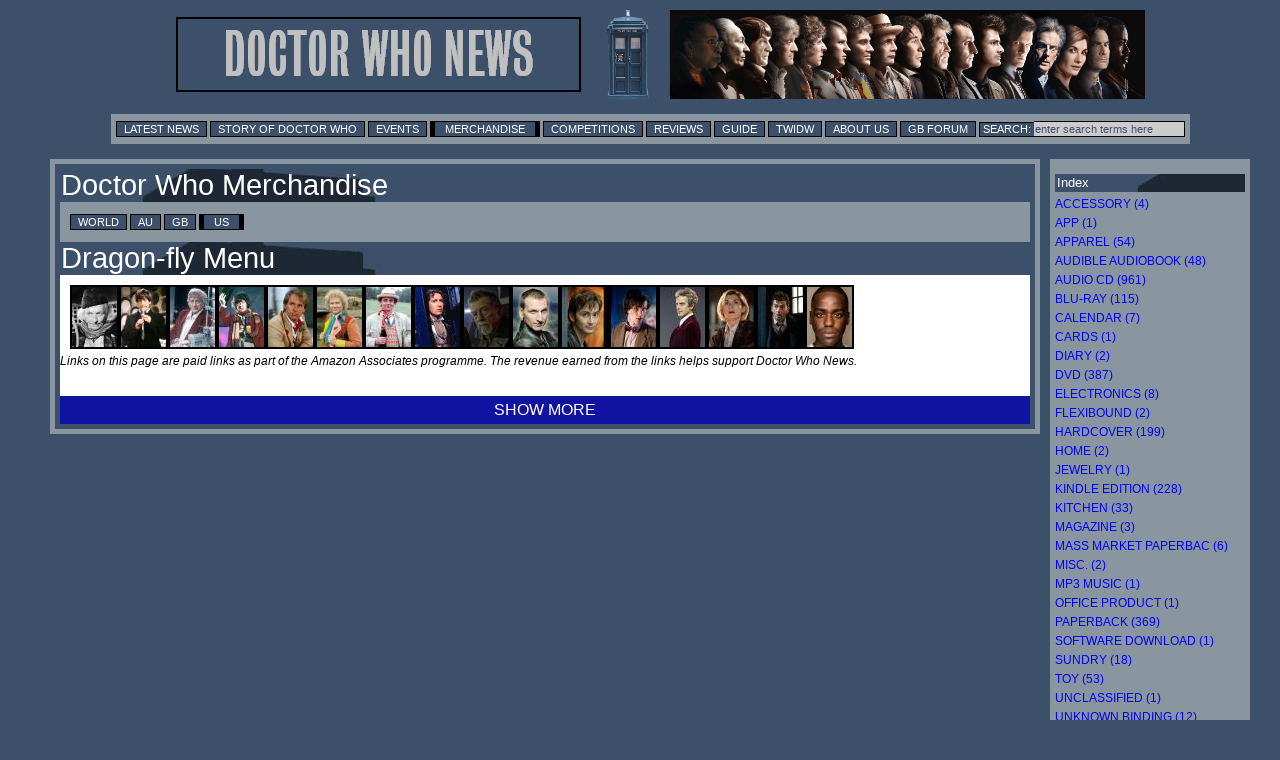

--- FILE ---
content_type: text/html; charset=UTF-8
request_url: https://merchandise.doctorwhonews.net/index.php?filter=Dragon-fly&ccode=US&order=doctor&no=10
body_size: 3212
content:
<!DOCTYPE html PUBLIC "-//W3C//DTD XHTML 1.0 Transitional//EN"
        "//www.w3.org/TR/xhtml1/DTD/xhtml1-transitional.dtd">
<html xmlns="//www.w3.org/1999/xhtml" xml:lang="en" lang="en">
<head>
	<meta http-equiv="content-type" content="text/html; charset=UTF-8" />
        <meta http-equiv="X-UA-Compatible" content="IE=edge" />
<title>Doctor Who Merchandise (from Doctor Who News)</title>

              <meta name="description" content="Doctor Who Merchandise" /> 
              <meta content='newsintimeandspace.net' name='Author'/>
			  <link href="//layout.doctorwhonews.net/css/layout_012025.css" rel="StyleSheet" type="text/css" media="all" />

<link href='//layout.doctorwhonews.net/images/DWN-Merch-Fav-Icon-16.png' rel='shortcut icon' type='image/jpeg'/> 

<!-- Highslide -->
<!-- Required to ensure XMLHttpRequest behaves correctly in all browsers! -->
<script src='//layout.doctorwhonews.net/css/js/XMLHttpRequest.js' type='text/javascript'></script>
<script src='//layout.doctorwhonews.net/css/highslide/highslide-with-gallery.js' type='text/javascript'></script>
<script charset='utf-8' src='//layout.doctorwhonews.net/css/highslide/highslide.config.js' type='text/javascript'></script>
<link href='//layout.doctorwhonews.net/css/highslide/highslide.css' rel='stylesheet' type='text/css'/>

<script type="text/javascript" src="//layout.doctorwhonews.net/lib/dwndisplay.js"></script>


<script type="text/javascript">
var hssourceid = null
var hstargetid = null
function makehstitle( me, targetid ) {
	hstargetid = document.getElementById(targetid)
	hssourceid = me
	return hstargetid.onclick()
}
function makehsconfig(id, thisid) {
    var nconfig = { transitions: ['expand', 'crossfade'] }
    if (!id) ourid = document.href
    else ourid = id
    nconfig.slideshowGroup = escape(ourid)  
    if (thisid && thisid==hstargetid)
    	nconfig.captionText = hssourceid.title
    return nconfig
}
</script>
<script type="text/javascript">
hs.Expander.prototype.onAfterClose = function (sender) {
	hstargetid = null
	hssourceid = null
	return true
}
</script>
<script type="text/javascript">

  var _gaq = _gaq || [];
  _gaq.push(['_setAccount', 'UA-23321511-1']);
  _gaq.push(['_trackPageview']);

  (function() {
    var ga = document.createElement('script'); ga.type = 'text/javascript'; ga.async = true;
    ga.src = ('https:' == document.location.protocol ? 'https://ssl' : '//www') + '.google-analytics.com/ga.js';
    var s = document.getElementsByTagName('script')[0]; s.parentNode.insertBefore(ga, s);
  })();

</script>
<!-- VIDEO OPERATIONS -->
<script type="text/javascript" src="//layout.doctorwhonews.net/lib/videoplayer.js"></script>
<div id="fb-root"></div>
<script>(function(d, s, id) {
  var js, fjs = d.getElementsByTagName(s)[0];
  if (d.getElementById(id)) return;
  js = d.createElement(s); js.id = id;
  js.src = "//connect.facebook.net/en_GB/all.js#xfbml=1&appId=83236823160";
  fjs.parentNode.insertBefore(js, fjs);
}(document, 'script', 'facebook-jssdk'));</script>


<script type="text/javascript">
function showElement(layer){
var myLayer = document.getElementById(layer);
if(myLayer.style.display=="none"){
myLayer.style.display="block";
myLayer.backgroundPosition="top";
} else { 
myLayer.style.display="none";
}
}
</script>

<!-- AddThis -->
<script type='text/javascript'>
/* <![CDATA[ */
var addthis_config = 
{
    ui_cobrand: 'Doctor Who News',
}
var addthis_share = 
{
    templates: {
        twitter: 'Doctor Who News: {{title}} - {{url}}',
    }
}
/* ]]> */
</script>
<script src='//s7.addthis.com/js/250/addthis_widget.js#username=doctorwhonews' type='text/javascript'></script>
<!-- Global site tag (gtag.js) - Google Analytics -->
<script async src="https://www.googletagmanager.com/gtag/js?id=G-ZJ4SHHZ3FP"></script>
<script>
  window.dataLayer = window.dataLayer || [];
  function gtag(){dataLayer.push(arguments);}
  gtag('js', new Date());

  gtag('config', 'G-ZJ4SHHZ3FP');
</script>		  
</head>	<body>
		<div class="container">
		<header>
<a href="/index.php"><img src="//layout.doctorwhonews.net/logo.php?site=doctorwhonewsmerchandise" alt="Doctor Who Merchandise" class="banner" />

<img src="//layout.doctorwhonews.net/logo.php?type=people&site=doctorwhonewsreleases" alt="Doctor Who Merchandise" class="banner" /></a>
</header>

<div class="Top_menu">
<div class="menu"><!-- Links section -->
<form action='//www.google.com/search' method='get'>
			 <a href="//www.doctorwhonews.net/" title="Latest News">Latest News</a>
		<a href="//www.doctorwhonews.net/search/label/The%20Story%20of%20Doctor%20Who/" title="Story of Doctor Who">Story of Doctor Who</a>
			<a href="//events.doctorwhonews.net/" title="Events">Events</a>
			<a class="selected" href="//merchandise.doctorwhonews.net" title="Merchandise">Merchandise</a>
                        <a href="//www.doctorwhonews.net/search/label/Competitions" title="Competitions">Competitions</a>
                         <a href="//reviews.doctorwhonews.net/" title="Reviews">Reviews</a>
                         <a  href="//guide.doctorwhonews.net/season.php">Guide</a>
                         <a href="//twidw.doctorwhonews.net/" title="This Week in Doctor Who">TWIDW</a>
                         <a href="//www.doctorwhonews.net/p/about-us.html" title="About Us">About Us</a>
                         <a href="//gallifreybase.com/" title="Gallifrey Base Forum">GB Forum</a>
                        
                         <input class='searchsubmit' type='submit' value='Search:'/><input class='searchfield' maxlength='255' name='q' onfocus='this.value=&#39;&#39;' size='22' type='text' value='enter search terms here'/>
<input name='sitesearch' type='hidden' value='doctorwhonews.net'/ ></form>
</div></div>


<div class="content-main-wrapper">
	<div class="content">
		<!-- Start of page-specific content. -->
<div class="post"><h1>Doctor Who Merchandise</h1>
		<div class="menu">
<div class="menu" style="float:left;"><!-- Links section --><a href="index.php?ccode=AA">World</a> <a href="index.php?ccode=AU">AU</a> <a href="index.php?ccode=GB">GB</a> <a class="selected" href="index.php?ccode=US">US</a> <br clear="all" /></div></div>
<div id="post"><h1>Dragon-fly Menu</h1>
<div class="prod_menu">
<a href="/index.php?filter=Dragon-fly&ccode=US&order=doctor&no=1"><img src="//images.doctorwhonews.net/image.php?pid=9732&w=45" title="William Hartnell" /></a><a href="/index.php?filter=Dragon-fly&ccode=US&order=doctor&no=2"><img src="//images.doctorwhonews.net/image.php?pid=12&w=45" title="Patrick Troughton" /></a><a href="/index.php?filter=Dragon-fly&ccode=US&order=doctor&no=3"><img src="//images.doctorwhonews.net/image.php?pid=9&w=45" title="Jon Pertwee" /></a><a href="/index.php?filter=Dragon-fly&ccode=US&order=doctor&no=4"><img src="//images.doctorwhonews.net/image.php?pid=2&w=45" title="Tom Baker" /></a><a href="/index.php?filter=Dragon-fly&ccode=US&order=doctor&no=5"><img src="//images.doctorwhonews.net/image.php?pid=3&w=45" title="Peter Davison" /></a><a href="/index.php?filter=Dragon-fly&ccode=US&order=doctor&no=6"><img src="//images.doctorwhonews.net/image.php?pid=1&w=45" title="Colin Baker" /></a><a href="/index.php?filter=Dragon-fly&ccode=US&order=doctor&no=7"><img src="//images.doctorwhonews.net/image.php?pid=16492&w=45" title="Sylvester McCoy" /></a><a href="/index.php?filter=Dragon-fly&ccode=US&order=doctor&no=8"><img src="//images.doctorwhonews.net/image.php?pid=8&w=45" title="Paul McGann" /></a><a href="/index.php?filter=Dragon-fly&ccode=US&order=doctor&no=9"><img src="//images.doctorwhonews.net/image.php?pid=11956&w=45" title="John Hurt" /></a><a href="/index.php?filter=Dragon-fly&ccode=US&order=doctor&no=10"><img src="//images.doctorwhonews.net/image.php?pid=4&w=45" title="Christopher Eccleston" /></a><a href="/index.php?filter=Dragon-fly&ccode=US&order=doctor&no=11"><img src="//images.doctorwhonews.net/image.php?pid=9188&w=45" title="David Tennant" /></a><a href="/index.php?filter=Dragon-fly&ccode=US&order=doctor&no=12"><img src="//images.doctorwhonews.net/image.php?pid=9254&w=45" title="Matt Smith" /></a><a href="/index.php?filter=Dragon-fly&ccode=US&order=doctor&no=13"><img src="//images.doctorwhonews.net/image.php?pid=16891&w=45" title="Peter Capaldi" /></a><a href="/index.php?filter=Dragon-fly&ccode=US&order=doctor&no=14"><img src="//images.doctorwhonews.net/image.php?pid=26414&w=45" title="Jodie Whittaker" /></a><a href="/index.php?filter=Dragon-fly&ccode=US&order=doctor&no=15"><img src="//images.doctorwhonews.net/image.php?pid=28926&w=45" title="David Tennant" /></a><a href="/index.php?filter=Dragon-fly&ccode=US&order=doctor&no=16"><img src="//images.doctorwhonews.net/image.php?pid=28726&w=45" title="Ncuti Gatwa" /></a></div>
</div>
	<div class="note">Links on this page are paid links as part of the Amazon Associates programme. The revenue earned from the links helps support Doctor Who News.</div> 
	<br /><div class="nav" style="text-align:center;"><a href="index.php?next=2026-01-03&order=doctor&no=10&ccode=US&filter=Dragon-fly">Show More</a></div></div>
</div>
</div>
<div class="sidebar">
<h5>Index</h5>
<ul><li><a href="index.php?filter=Accessory&ccode=US">Accessory (4)</a></li><li><a href="index.php?filter=App&ccode=US">App (1)</a></li><li><a href="index.php?filter=Apparel&ccode=US">Apparel (54)</a></li><li><a href="index.php?filter=Audible Audiobook&ccode=US">Audible Audiobook (48)</a></li><li><a href="index.php?filter=Audio CD&ccode=US">Audio CD (961)</a></li><li><a href="index.php?filter=Blu-ray&ccode=US">Blu-ray (115)</a></li><li><a href="index.php?filter=Calendar&ccode=US">Calendar (7)</a></li><li><a href="index.php?filter=Cards&ccode=US">Cards (1)</a></li><li><a href="index.php?filter=Diary&ccode=US">Diary (2)</a></li><li><a href="index.php?filter=DVD&ccode=US">DVD (387)</a></li><li><a href="index.php?filter=Electronics&ccode=US">Electronics (8)</a></li><li><a href="index.php?filter=Flexibound&ccode=US">Flexibound (2)</a></li><li><a href="index.php?filter=Hardcover&ccode=US">Hardcover (199)</a></li><li><a href="index.php?filter=Home&ccode=US">Home (2)</a></li><li><a href="index.php?filter=Jewelry&ccode=US">Jewelry (1)</a></li><li><a href="index.php?filter=Kindle Edition&ccode=US">Kindle Edition (228)</a></li><li><a href="index.php?filter=Kitchen&ccode=US">Kitchen (33)</a></li><li><a href="index.php?filter=Magazine&ccode=US">Magazine (3)</a></li><li><a href="index.php?filter=Mass Market Paperbac&ccode=US">Mass Market Paperbac (6)</a></li><li><a href="index.php?filter=Misc.&ccode=US">Misc. (2)</a></li><li><a href="index.php?filter=MP3 Music&ccode=US">MP3 Music (1)</a></li><li><a href="index.php?filter=Office Product&ccode=US">Office Product (1)</a></li><li><a href="index.php?filter=Paperback&ccode=US">Paperback (369)</a></li><li><a href="index.php?filter=Software Download&ccode=US">Software Download (1)</a></li><li><a href="index.php?filter=Sundry&ccode=US">Sundry (18)</a></li><li><a href="index.php?filter=Toy&ccode=US">Toy (53)</a></li><li><a href="index.php?filter=Unclassified&ccode=US">Unclassified (1)</a></li><li><a href="index.php?filter=Unknown Binding&ccode=US">Unknown Binding (12)</a></li><li><a href="index.php?filter=Video Game&ccode=US">Video Game (8)</a></li><li><a href="index.php?filter=Vinyl&ccode=US">Vinyl (22)</a></li><li><a href="index.php?filter=Watch&ccode=US">Watch (1)</a></li></ul><div class="contactingus">


<a href="//doctorwhonews.net/feeds/posts/default"><img src="//layout.doctorwhonews.net/img/Site/Icons/Social/16x16/RSS-16.png" border="0" /> Subscribe to News</a>
<br />
<a href="//twitter.com/DoctorWhoNews"><img src="//layout.doctorwhonews.net/img/Site/Icons/Social/16x16/Twitter-16.png" /> Follow us on Twitter</a>
<br />
<a href="//www.facebook.com/DoctorWhoNews"><img src="//layout.doctorwhonews.net/img/Site/Icons/Social/16x16/Facebook-16.png" /> Like us on Facebook</a>
<br />
<a href="mailto:submissions@doctorwhonews.net"><img src="//www.blogger.com/img/icon18_email.gif" alt="Email" /> Contact Us</a>
</div>
<!--
<fb:like-box profile_id="191985332706" width="200" stream="false" connections="20"></fb:like-box> -->
<h5>Archive</h5>
<ul></div>
<div class="footer">
DOCTOR WHO MERCHANDISE  IS COPYRIGHT &copy; 2026 NEWS IN TIME AND SPACE LTD. ALL RIGHTS RESERVED.<br />
DOCTOR WHO IS COPYRIGHT &copy; BRITISH BROADCASTING CORPORATION (BBC) 1963, 2026.<br />
NO INFRINGEMENT OF THIS COPYRIGHT IS EITHER IMPLIED OR INTENDED.<br />
<br />
</div><!-- End of "footer" DIV. -->




		</div>
		<script type="text/javascript" src="//layout.doctorwhonews.net/lib/dwnckeditor_config.js" charset="UTF-8"></script>
	</body>
</html>